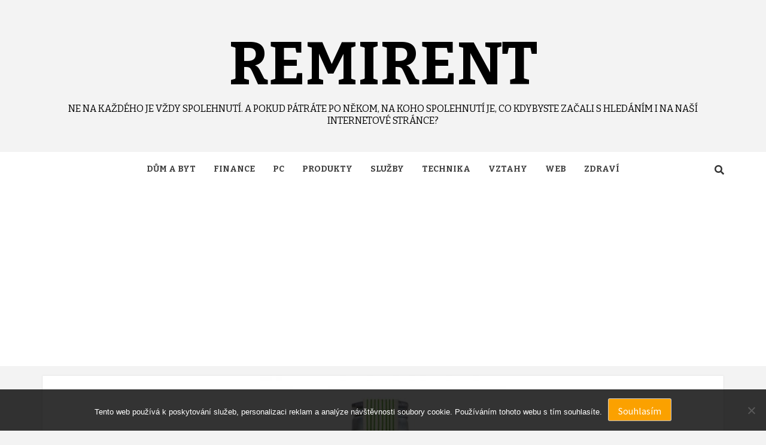

--- FILE ---
content_type: text/html; charset=UTF-8
request_url: https://www.remirent.cz/aronie-nebo-take-jerab-cerny-a-co-teprve-sirup/
body_size: 10735
content:
<!doctype html>
<html lang="cs">
<head>
    <meta charset="UTF-8">
    <meta name="viewport" content="width=device-width, initial-scale=1">
    <link rel="profile" href="http://gmpg.org/xfn/11">

    <meta name='robots' content='index, follow, max-image-preview:large, max-snippet:-1, max-video-preview:-1' />

	<!-- This site is optimized with the Yoast SEO plugin v26.6 - https://yoast.com/wordpress/plugins/seo/ -->
	<title>Aronie nebo také jeřáb černý! A co teprve sirup!</title>
	<meta name="description" content="Aronie? Že jste o ní ještě neslyšeli? Ale samozřejmě, že ano! Protože tomu také říká jeřáb černý, a ten si myslím zajisté znáte, a to hlavně dámy" />
	<link rel="canonical" href="https://www.remirent.cz/aronie-nebo-take-jerab-cerny-a-co-teprve-sirup/" />
	<meta property="og:locale" content="cs_CZ" />
	<meta property="og:type" content="article" />
	<meta property="og:title" content="Aronie nebo také jeřáb černý! A co teprve sirup!" />
	<meta property="og:description" content="Aronie? Že jste o ní ještě neslyšeli? Ale samozřejmě, že ano! Protože tomu také říká jeřáb černý, a ten si myslím zajisté znáte, a to hlavně dámy" />
	<meta property="og:url" content="https://www.remirent.cz/aronie-nebo-take-jerab-cerny-a-co-teprve-sirup/" />
	<meta property="og:site_name" content="Remirent" />
	<meta property="article:published_time" content="2021-01-04T10:59:34+00:00" />
	<meta property="article:modified_time" content="2023-05-10T09:33:59+00:00" />
	<meta name="twitter:card" content="summary_large_image" />
	<meta name="twitter:label1" content="Napsal(a)" />
	<meta name="twitter:data1" content="" />
	<meta name="twitter:label2" content="Odhadovaná doba čtení" />
	<meta name="twitter:data2" content="2 minuty" />
	<!-- / Yoast SEO plugin. -->


<link rel='dns-prefetch' href='//fonts.googleapis.com' />
<style id='wp-img-auto-sizes-contain-inline-css' type='text/css'>
img:is([sizes=auto i],[sizes^="auto," i]){contain-intrinsic-size:3000px 1500px}
/*# sourceURL=wp-img-auto-sizes-contain-inline-css */
</style>
<style id='wp-block-library-inline-css' type='text/css'>
:root{--wp-block-synced-color:#7a00df;--wp-block-synced-color--rgb:122,0,223;--wp-bound-block-color:var(--wp-block-synced-color);--wp-editor-canvas-background:#ddd;--wp-admin-theme-color:#007cba;--wp-admin-theme-color--rgb:0,124,186;--wp-admin-theme-color-darker-10:#006ba1;--wp-admin-theme-color-darker-10--rgb:0,107,160.5;--wp-admin-theme-color-darker-20:#005a87;--wp-admin-theme-color-darker-20--rgb:0,90,135;--wp-admin-border-width-focus:2px}@media (min-resolution:192dpi){:root{--wp-admin-border-width-focus:1.5px}}.wp-element-button{cursor:pointer}:root .has-very-light-gray-background-color{background-color:#eee}:root .has-very-dark-gray-background-color{background-color:#313131}:root .has-very-light-gray-color{color:#eee}:root .has-very-dark-gray-color{color:#313131}:root .has-vivid-green-cyan-to-vivid-cyan-blue-gradient-background{background:linear-gradient(135deg,#00d084,#0693e3)}:root .has-purple-crush-gradient-background{background:linear-gradient(135deg,#34e2e4,#4721fb 50%,#ab1dfe)}:root .has-hazy-dawn-gradient-background{background:linear-gradient(135deg,#faaca8,#dad0ec)}:root .has-subdued-olive-gradient-background{background:linear-gradient(135deg,#fafae1,#67a671)}:root .has-atomic-cream-gradient-background{background:linear-gradient(135deg,#fdd79a,#004a59)}:root .has-nightshade-gradient-background{background:linear-gradient(135deg,#330968,#31cdcf)}:root .has-midnight-gradient-background{background:linear-gradient(135deg,#020381,#2874fc)}:root{--wp--preset--font-size--normal:16px;--wp--preset--font-size--huge:42px}.has-regular-font-size{font-size:1em}.has-larger-font-size{font-size:2.625em}.has-normal-font-size{font-size:var(--wp--preset--font-size--normal)}.has-huge-font-size{font-size:var(--wp--preset--font-size--huge)}.has-text-align-center{text-align:center}.has-text-align-left{text-align:left}.has-text-align-right{text-align:right}.has-fit-text{white-space:nowrap!important}#end-resizable-editor-section{display:none}.aligncenter{clear:both}.items-justified-left{justify-content:flex-start}.items-justified-center{justify-content:center}.items-justified-right{justify-content:flex-end}.items-justified-space-between{justify-content:space-between}.screen-reader-text{border:0;clip-path:inset(50%);height:1px;margin:-1px;overflow:hidden;padding:0;position:absolute;width:1px;word-wrap:normal!important}.screen-reader-text:focus{background-color:#ddd;clip-path:none;color:#444;display:block;font-size:1em;height:auto;left:5px;line-height:normal;padding:15px 23px 14px;text-decoration:none;top:5px;width:auto;z-index:100000}html :where(.has-border-color){border-style:solid}html :where([style*=border-top-color]){border-top-style:solid}html :where([style*=border-right-color]){border-right-style:solid}html :where([style*=border-bottom-color]){border-bottom-style:solid}html :where([style*=border-left-color]){border-left-style:solid}html :where([style*=border-width]){border-style:solid}html :where([style*=border-top-width]){border-top-style:solid}html :where([style*=border-right-width]){border-right-style:solid}html :where([style*=border-bottom-width]){border-bottom-style:solid}html :where([style*=border-left-width]){border-left-style:solid}html :where(img[class*=wp-image-]){height:auto;max-width:100%}:where(figure){margin:0 0 1em}html :where(.is-position-sticky){--wp-admin--admin-bar--position-offset:var(--wp-admin--admin-bar--height,0px)}@media screen and (max-width:600px){html :where(.is-position-sticky){--wp-admin--admin-bar--position-offset:0px}}

/*# sourceURL=wp-block-library-inline-css */
</style><style id='global-styles-inline-css' type='text/css'>
:root{--wp--preset--aspect-ratio--square: 1;--wp--preset--aspect-ratio--4-3: 4/3;--wp--preset--aspect-ratio--3-4: 3/4;--wp--preset--aspect-ratio--3-2: 3/2;--wp--preset--aspect-ratio--2-3: 2/3;--wp--preset--aspect-ratio--16-9: 16/9;--wp--preset--aspect-ratio--9-16: 9/16;--wp--preset--color--black: #000000;--wp--preset--color--cyan-bluish-gray: #abb8c3;--wp--preset--color--white: #ffffff;--wp--preset--color--pale-pink: #f78da7;--wp--preset--color--vivid-red: #cf2e2e;--wp--preset--color--luminous-vivid-orange: #ff6900;--wp--preset--color--luminous-vivid-amber: #fcb900;--wp--preset--color--light-green-cyan: #7bdcb5;--wp--preset--color--vivid-green-cyan: #00d084;--wp--preset--color--pale-cyan-blue: #8ed1fc;--wp--preset--color--vivid-cyan-blue: #0693e3;--wp--preset--color--vivid-purple: #9b51e0;--wp--preset--gradient--vivid-cyan-blue-to-vivid-purple: linear-gradient(135deg,rgb(6,147,227) 0%,rgb(155,81,224) 100%);--wp--preset--gradient--light-green-cyan-to-vivid-green-cyan: linear-gradient(135deg,rgb(122,220,180) 0%,rgb(0,208,130) 100%);--wp--preset--gradient--luminous-vivid-amber-to-luminous-vivid-orange: linear-gradient(135deg,rgb(252,185,0) 0%,rgb(255,105,0) 100%);--wp--preset--gradient--luminous-vivid-orange-to-vivid-red: linear-gradient(135deg,rgb(255,105,0) 0%,rgb(207,46,46) 100%);--wp--preset--gradient--very-light-gray-to-cyan-bluish-gray: linear-gradient(135deg,rgb(238,238,238) 0%,rgb(169,184,195) 100%);--wp--preset--gradient--cool-to-warm-spectrum: linear-gradient(135deg,rgb(74,234,220) 0%,rgb(151,120,209) 20%,rgb(207,42,186) 40%,rgb(238,44,130) 60%,rgb(251,105,98) 80%,rgb(254,248,76) 100%);--wp--preset--gradient--blush-light-purple: linear-gradient(135deg,rgb(255,206,236) 0%,rgb(152,150,240) 100%);--wp--preset--gradient--blush-bordeaux: linear-gradient(135deg,rgb(254,205,165) 0%,rgb(254,45,45) 50%,rgb(107,0,62) 100%);--wp--preset--gradient--luminous-dusk: linear-gradient(135deg,rgb(255,203,112) 0%,rgb(199,81,192) 50%,rgb(65,88,208) 100%);--wp--preset--gradient--pale-ocean: linear-gradient(135deg,rgb(255,245,203) 0%,rgb(182,227,212) 50%,rgb(51,167,181) 100%);--wp--preset--gradient--electric-grass: linear-gradient(135deg,rgb(202,248,128) 0%,rgb(113,206,126) 100%);--wp--preset--gradient--midnight: linear-gradient(135deg,rgb(2,3,129) 0%,rgb(40,116,252) 100%);--wp--preset--font-size--small: 13px;--wp--preset--font-size--medium: 20px;--wp--preset--font-size--large: 36px;--wp--preset--font-size--x-large: 42px;--wp--preset--spacing--20: 0.44rem;--wp--preset--spacing--30: 0.67rem;--wp--preset--spacing--40: 1rem;--wp--preset--spacing--50: 1.5rem;--wp--preset--spacing--60: 2.25rem;--wp--preset--spacing--70: 3.38rem;--wp--preset--spacing--80: 5.06rem;--wp--preset--shadow--natural: 6px 6px 9px rgba(0, 0, 0, 0.2);--wp--preset--shadow--deep: 12px 12px 50px rgba(0, 0, 0, 0.4);--wp--preset--shadow--sharp: 6px 6px 0px rgba(0, 0, 0, 0.2);--wp--preset--shadow--outlined: 6px 6px 0px -3px rgb(255, 255, 255), 6px 6px rgb(0, 0, 0);--wp--preset--shadow--crisp: 6px 6px 0px rgb(0, 0, 0);}:where(.is-layout-flex){gap: 0.5em;}:where(.is-layout-grid){gap: 0.5em;}body .is-layout-flex{display: flex;}.is-layout-flex{flex-wrap: wrap;align-items: center;}.is-layout-flex > :is(*, div){margin: 0;}body .is-layout-grid{display: grid;}.is-layout-grid > :is(*, div){margin: 0;}:where(.wp-block-columns.is-layout-flex){gap: 2em;}:where(.wp-block-columns.is-layout-grid){gap: 2em;}:where(.wp-block-post-template.is-layout-flex){gap: 1.25em;}:where(.wp-block-post-template.is-layout-grid){gap: 1.25em;}.has-black-color{color: var(--wp--preset--color--black) !important;}.has-cyan-bluish-gray-color{color: var(--wp--preset--color--cyan-bluish-gray) !important;}.has-white-color{color: var(--wp--preset--color--white) !important;}.has-pale-pink-color{color: var(--wp--preset--color--pale-pink) !important;}.has-vivid-red-color{color: var(--wp--preset--color--vivid-red) !important;}.has-luminous-vivid-orange-color{color: var(--wp--preset--color--luminous-vivid-orange) !important;}.has-luminous-vivid-amber-color{color: var(--wp--preset--color--luminous-vivid-amber) !important;}.has-light-green-cyan-color{color: var(--wp--preset--color--light-green-cyan) !important;}.has-vivid-green-cyan-color{color: var(--wp--preset--color--vivid-green-cyan) !important;}.has-pale-cyan-blue-color{color: var(--wp--preset--color--pale-cyan-blue) !important;}.has-vivid-cyan-blue-color{color: var(--wp--preset--color--vivid-cyan-blue) !important;}.has-vivid-purple-color{color: var(--wp--preset--color--vivid-purple) !important;}.has-black-background-color{background-color: var(--wp--preset--color--black) !important;}.has-cyan-bluish-gray-background-color{background-color: var(--wp--preset--color--cyan-bluish-gray) !important;}.has-white-background-color{background-color: var(--wp--preset--color--white) !important;}.has-pale-pink-background-color{background-color: var(--wp--preset--color--pale-pink) !important;}.has-vivid-red-background-color{background-color: var(--wp--preset--color--vivid-red) !important;}.has-luminous-vivid-orange-background-color{background-color: var(--wp--preset--color--luminous-vivid-orange) !important;}.has-luminous-vivid-amber-background-color{background-color: var(--wp--preset--color--luminous-vivid-amber) !important;}.has-light-green-cyan-background-color{background-color: var(--wp--preset--color--light-green-cyan) !important;}.has-vivid-green-cyan-background-color{background-color: var(--wp--preset--color--vivid-green-cyan) !important;}.has-pale-cyan-blue-background-color{background-color: var(--wp--preset--color--pale-cyan-blue) !important;}.has-vivid-cyan-blue-background-color{background-color: var(--wp--preset--color--vivid-cyan-blue) !important;}.has-vivid-purple-background-color{background-color: var(--wp--preset--color--vivid-purple) !important;}.has-black-border-color{border-color: var(--wp--preset--color--black) !important;}.has-cyan-bluish-gray-border-color{border-color: var(--wp--preset--color--cyan-bluish-gray) !important;}.has-white-border-color{border-color: var(--wp--preset--color--white) !important;}.has-pale-pink-border-color{border-color: var(--wp--preset--color--pale-pink) !important;}.has-vivid-red-border-color{border-color: var(--wp--preset--color--vivid-red) !important;}.has-luminous-vivid-orange-border-color{border-color: var(--wp--preset--color--luminous-vivid-orange) !important;}.has-luminous-vivid-amber-border-color{border-color: var(--wp--preset--color--luminous-vivid-amber) !important;}.has-light-green-cyan-border-color{border-color: var(--wp--preset--color--light-green-cyan) !important;}.has-vivid-green-cyan-border-color{border-color: var(--wp--preset--color--vivid-green-cyan) !important;}.has-pale-cyan-blue-border-color{border-color: var(--wp--preset--color--pale-cyan-blue) !important;}.has-vivid-cyan-blue-border-color{border-color: var(--wp--preset--color--vivid-cyan-blue) !important;}.has-vivid-purple-border-color{border-color: var(--wp--preset--color--vivid-purple) !important;}.has-vivid-cyan-blue-to-vivid-purple-gradient-background{background: var(--wp--preset--gradient--vivid-cyan-blue-to-vivid-purple) !important;}.has-light-green-cyan-to-vivid-green-cyan-gradient-background{background: var(--wp--preset--gradient--light-green-cyan-to-vivid-green-cyan) !important;}.has-luminous-vivid-amber-to-luminous-vivid-orange-gradient-background{background: var(--wp--preset--gradient--luminous-vivid-amber-to-luminous-vivid-orange) !important;}.has-luminous-vivid-orange-to-vivid-red-gradient-background{background: var(--wp--preset--gradient--luminous-vivid-orange-to-vivid-red) !important;}.has-very-light-gray-to-cyan-bluish-gray-gradient-background{background: var(--wp--preset--gradient--very-light-gray-to-cyan-bluish-gray) !important;}.has-cool-to-warm-spectrum-gradient-background{background: var(--wp--preset--gradient--cool-to-warm-spectrum) !important;}.has-blush-light-purple-gradient-background{background: var(--wp--preset--gradient--blush-light-purple) !important;}.has-blush-bordeaux-gradient-background{background: var(--wp--preset--gradient--blush-bordeaux) !important;}.has-luminous-dusk-gradient-background{background: var(--wp--preset--gradient--luminous-dusk) !important;}.has-pale-ocean-gradient-background{background: var(--wp--preset--gradient--pale-ocean) !important;}.has-electric-grass-gradient-background{background: var(--wp--preset--gradient--electric-grass) !important;}.has-midnight-gradient-background{background: var(--wp--preset--gradient--midnight) !important;}.has-small-font-size{font-size: var(--wp--preset--font-size--small) !important;}.has-medium-font-size{font-size: var(--wp--preset--font-size--medium) !important;}.has-large-font-size{font-size: var(--wp--preset--font-size--large) !important;}.has-x-large-font-size{font-size: var(--wp--preset--font-size--x-large) !important;}
/*# sourceURL=global-styles-inline-css */
</style>

<style id='classic-theme-styles-inline-css' type='text/css'>
/*! This file is auto-generated */
.wp-block-button__link{color:#fff;background-color:#32373c;border-radius:9999px;box-shadow:none;text-decoration:none;padding:calc(.667em + 2px) calc(1.333em + 2px);font-size:1.125em}.wp-block-file__button{background:#32373c;color:#fff;text-decoration:none}
/*# sourceURL=/wp-includes/css/classic-themes.min.css */
</style>
<link rel='stylesheet' id='cookie-notice-front-css' href='https://www.remirent.cz/wp-content/plugins/cookie-notice/css/front.min.css?ver=2.5.11' type='text/css' media='all' />
<link rel='stylesheet' id='kk-star-ratings-css' href='https://www.remirent.cz/wp-content/plugins/kk-star-ratings/src/core/public/css/kk-star-ratings.min.css?ver=5.4.10.3' type='text/css' media='all' />
<link rel='stylesheet' id='magaziness-google-fonts-css' href='https://fonts.googleapis.com/css?family=Bitter:400,400italic,700' type='text/css' media='all' />
<link rel='stylesheet' id='bootstrap-css' href='https://www.remirent.cz/wp-content/themes/magazine-7/assets/bootstrap/css/bootstrap.min.css?ver=6.9' type='text/css' media='all' />
<link rel='stylesheet' id='magazine-7-style-css' href='https://www.remirent.cz/wp-content/themes/magazine-7/style.css?ver=6.9' type='text/css' media='all' />
<link rel='stylesheet' id='magaziness-css' href='https://www.remirent.cz/wp-content/themes/magaziness/style.css?ver=1.0.0' type='text/css' media='all' />
<link rel='stylesheet' id='font-awesome-v5-css' href='https://www.remirent.cz/wp-content/themes/magazine-7/assets/font-awesome-v5/css/fontawesome-all.min.css?ver=6.9' type='text/css' media='all' />
<link rel='stylesheet' id='slick-css' href='https://www.remirent.cz/wp-content/themes/magazine-7/assets/slick/css/slick.min.css?ver=6.9' type='text/css' media='all' />
<link rel='stylesheet' id='sidr-css' href='https://www.remirent.cz/wp-content/themes/magazine-7/assets/sidr/css/jquery.sidr.dark.css?ver=6.9' type='text/css' media='all' />
<link rel='stylesheet' id='magnific-popup-css' href='https://www.remirent.cz/wp-content/themes/magazine-7/assets/magnific-popup/magnific-popup.css?ver=6.9' type='text/css' media='all' />
<link rel='stylesheet' id='magazine-7-google-fonts-css' href='https://fonts.googleapis.com/css?family=Source%20Sans%20Pro:400,400i,700,700i|Montserrat:400,700&#038;subset=latin,latin-ext' type='text/css' media='all' />
<script type="text/javascript" src="https://www.remirent.cz/wp-includes/js/jquery/jquery.min.js?ver=3.7.1" id="jquery-core-js"></script>
<script type="text/javascript" src="https://www.remirent.cz/wp-includes/js/jquery/jquery-migrate.min.js?ver=3.4.1" id="jquery-migrate-js"></script>
<link rel="alternate" type="application/ld+json" href="https://www.remirent.cz/aronie-nebo-take-jerab-cerny-a-co-teprve-sirup/?format=application/ld+json" title="Structured Descriptor Document (JSON-LD format)"><script type="application/ld+json" data-source="DataFeed:WordPress" data-schema="1245-post-Default">{"@context":"https:\/\/schema.org\/","@type":"Article","@id":"https:\/\/www.remirent.cz\/aronie-nebo-take-jerab-cerny-a-co-teprve-sirup\/#Article","mainEntityOfPage":"https:\/\/www.remirent.cz\/aronie-nebo-take-jerab-cerny-a-co-teprve-sirup\/","headline":"Aronie nebo tak\u00e9 je\u0159\u00e1b \u010dern\u00fd! A co teprve sirup!","name":"Aronie nebo tak\u00e9 je\u0159\u00e1b \u010dern\u00fd! A co teprve sirup!","description":"Aronie? \u017de jste o n\u00ed je\u0161t\u011b nesly\u0161eli? Ale samoz\u0159ejm\u011b, \u017ee ano! Proto\u017ee tomu tak\u00e9 \u0159\u00edk\u00e1 je\u0159\u00e1b \u010dern\u00fd, a ten si mysl\u00edm zajist\u00e9 zn\u00e1te, a to hlavn\u011b d\u00e1my","datePublished":"2021-11-04","dateModified":"2023-05-10","author":{"@type":"Person","@id":"https:\/\/www.remirent.cz\/author\/#Person","name":"","url":"https:\/\/www.remirent.cz\/author\/","identifier":1,"image":{"@type":"ImageObject","@id":"https:\/\/secure.gravatar.com\/avatar\/da76ffe9456a057fb26f92cd8eb3d2effca853864e9ae2a35290bd1e10b1f7d4?s=96&d=mm&r=g","url":"https:\/\/secure.gravatar.com\/avatar\/da76ffe9456a057fb26f92cd8eb3d2effca853864e9ae2a35290bd1e10b1f7d4?s=96&d=mm&r=g","height":96,"width":96}},"publisher":{"@type":"Organization","name":"remirent.cz","logo":{"@type":"ImageObject","@id":"\/logo.png","url":"\/logo.png","width":600,"height":60}},"image":{"@type":"ImageObject","@id":"https:\/\/www.remirent.cz\/wp-content\/uploads\/400_sirup-bio-aronie-0-25l-web.jpg","url":"https:\/\/www.remirent.cz\/wp-content\/uploads\/400_sirup-bio-aronie-0-25l-web.jpg","height":0,"width":0},"url":"https:\/\/www.remirent.cz\/aronie-nebo-take-jerab-cerny-a-co-teprve-sirup\/","about":["Zdrav\u00ed"],"wordCount":470,"articleBody":"      Ar\u00f3nie? \u017de jste o n\u00ed je\u0161t\u011b nesly\u0161eli? Ale samoz\u0159ejm\u011b, \u017ee ano! Proto\u017ee se tomu tak\u00e9 \u0159\u00edk\u00e1 je\u0159\u00e1b \u010dern\u00fd, a ten si mysl\u00edm zajist\u00e9 zn\u00e1te, a to hlavn\u011b d\u00e1my! U\u017e jste n\u011bkdy ochutnali aronii sirup, p\u0159ezd\u00edvanou tak\u00e9 jako je\u0159\u00e1b pta\u010d\u00ed nebo sirup? Pokud je\u0161t\u011b ne, tak jste ud\u011blali z\u00e1sadn\u00ed chybu! Je\u0159\u00e1b pta\u010d\u00ed je velmi vhodn\u00fd pro d\u00e1my, pokud maj\u00ed jednou m\u011bs\u00ed\u010dn\u011b sv\u00e9 starosti, kdy cht\u011bj\u00ed b\u00fdt v klidu a jen odpo\u010d\u00edvat. Pom\u00e1h\u00e1 toti\u017e p\u0159i menstrua\u010dn\u00edch bolestech, nebo pokud se v\u00e1m menstruace zpozd\u00ed. Jeho natrpkl\u00e1 chu\u0165 je pro n\u011bkter\u00e9 velkou v\u00fdzva.M\u00e1, ale tak\u00e9 hodn\u011b antioxidant\u016f. Pokud si zakoup\u00edte ve zdrav\u00e9 v\u00fd\u017eiv\u011b \u0161\u0165\u00e1vu z je\u0159\u00e1bu pta\u010d\u00edho, tak v\u00e1m denn\u011b sta\u010d\u00ed 1dcl skleni\u010dka na to, aby v\u00e1m dodala i mnoho energie! Proto\u017ee tolik vitam\u00edn\u016f a miner\u00e1l\u016f na jednom m\u00edst\u011b jsme opravdu dlouho nevid\u011bli! Nav\u00edc je\u0161t\u011b obsahuje rutin, kter\u00fd je dobr\u00fd pokud se v\u00e1m na t\u011ble objevily mal\u00e9 \u010derven\u00e9 \u010d\u00e1rky nap\u0159. v oblasti o\u010d\u00ed. To n\u00e1m na\u0161e t\u011blo ukazuje, \u017ee m\u00e1me nedostatek rutinu, kter\u00fd je ale tak\u00e9 velmi hojn\u011b obsa\u017een v pohance. Pokud mil\u00e9 d\u00e1my pr\u00e1v\u011b o\u010dek\u00e1v\u00e1te potomka, pak m\u016f\u017eete je\u0159\u00e1b pta\u010d\u00ed tak\u00e9 zvolit, proto\u017ee je dobr\u00fd pro v\u00fdvoj plodu. M\u00e1 velmi dobr\u00fd vliv p\u0159i v\u00fdvoji mozku u va\u0161eho je\u0161t\u011b nenarozen\u00e9ho d\u00edt\u011bte.Na\u0161e v\u00fdrobky d\u011bl\u00e1me s l\u00e1skou a vd\u011b\u010dnost\u00ed za to, \u017ee na\u0161e kr\u00e1sn\u00e1 p\u0159\u00edroda n\u00e1m d\u00e1v\u00e1 sv\u00e9 bohat\u00e9 plody, a my v\u00e1m je m\u016f\u017eeme takto v bio kvalit\u011b p\u0159edat. Nab\u00edz\u00edme tak\u00e9 i limon\u00e1dy, k\u0159up\u00e1n\u00ed a mnoho dal\u0161\u00edho. Nav\u00edc je\u0161t\u011b m\u00e1me i p\u0159\u00edrodn\u00ed kosmetiku, kterou m\u016f\u017eete podarovat va\u0161\u00ed bl\u00edzkou osobu od maminky a\u017e po va\u0161i sestru, nebo dokonce kolegyni. Je v\u00fdborn\u00e1 pro citliv\u00fd obli\u010dej a k\u016f\u017ei. P\u00e1nov\u00e9 si, ale tak\u00e9 zajist\u00e9 vyberou. A pokud jste velk\u00e1 rodina, nebo m\u00e1te r\u00e1di velk\u00e1 balen\u00ed, pot\u00e9 si m\u016f\u017eete u n\u00e1s vybrat, a n\u00e1sledn\u011b vlo\u017eit do n\u00e1kupn\u00edho ko\u0161\u00edku v sekci gastro\/rodinn\u00e9 balen\u00ed 3 kg mo\u0161ty, sirupy v t\u00e9 nejlep\u0161\u00ed kvalit\u011b a to BIO! Nav\u00edc k n\u00e1kupu nad 850,- K\u010d od n\u00e1s dostanete dopravu zdarma! Nev\u00edte si, ale je\u0161t\u011b st\u00e1le rady a je\u0161t\u011b sv\u00fdm n\u00e1kupem v\u00e1h\u00e1te? Napi\u0161te n\u00e1m nebo zavolejte, a my v\u00e1m velice r\u00e1di porad\u00edme, a t\u0159eba doporu\u010d\u00edme vhodn\u00fd produkt!                                                                                                                                                                                                                                                                                                                                                                                          4\/5 - (4 votes)        "}</script>
<script type="application/ld+json" data-source="DataFeed:WordPress" data-schema="Breadcrumb">{"@context":"https:\/\/schema.org\/","@type":"BreadcrumbList","itemListElement":[{"@type":"ListItem","position":1,"name":"Aronie nebo tak\u00e9 je\u0159\u00e1b \u010dern\u00fd! A co teprve sirup!","item":"https:\/\/www.remirent.cz\/aronie-nebo-take-jerab-cerny-a-co-teprve-sirup\/#breadcrumbitem"}]}</script>
<script type="application/ld+json">{
    "@context": "https://schema.org/",
    "@type": "CreativeWorkSeries",
    "name": "Aronie nebo také jeřáb černý! A co teprve sirup!",
    "aggregateRating": {
        "@type": "AggregateRating",
        "ratingValue": "4",
        "bestRating": "5",
        "ratingCount": "4"
    }
}</script><script async src="https://pagead2.googlesyndication.com/pagead/js/adsbygoogle.js?client=ca-pub-1591090612911645"
     crossorigin="anonymous"></script>
<link rel="icon" type="image/png" href="/wp-content/uploads/fbrfg/favicon-96x96.png" sizes="96x96" />
<link rel="icon" type="image/svg+xml" href="/wp-content/uploads/fbrfg/favicon.svg" />
<link rel="shortcut icon" href="/wp-content/uploads/fbrfg/favicon.ico" />
<link rel="apple-touch-icon" sizes="180x180" href="/wp-content/uploads/fbrfg/apple-touch-icon.png" />
<link rel="manifest" href="/wp-content/uploads/fbrfg/site.webmanifest" />        <style type="text/css">
                        .site-title a,
            .site-description {
                color: #000000;
            }

            .site-branding .site-title {
                font-size: 100px;
            }

            @media only screen and (max-width: 640px) {
                .site-branding .site-title {
                    font-size: 60px;

                }

            @media only screen and (max-width: 640px) {
                .site-branding .site-title {
                    font-size: 50px;

                }

            

        </style>
        		<style type="text/css" id="wp-custom-css">
			.posts-author, .em-breadcrumbs {
	display: none;
}		</style>
		</head>

<body class="wp-singular post-template-default single single-post postid-1245 single-format-standard wp-theme-magazine-7 wp-child-theme-magaziness cookies-not-set full-width-content">

    <div id="af-preloader">
        <div id="loader-wrapper">
            <div id="loader"></div>
        </div>
    </div>

<div id="page" class="site">
    <a class="skip-link screen-reader-text" href="#content">Skip to content</a>

<div class="magazine-7-woocommerce-store-notice">
    </div>
<header id="masthead" class="site-header">
        <div class="masthead-banner " data-background="">
        <div class="container">
            <div class="row">
                <div class="col-md-12">
                    <div class="site-branding">
                                                    <p class="site-title font-family-1">
                                <a href="https://www.remirent.cz/" rel="home">Remirent</a>
                            </p>
                        
                                                    <p class="site-description">
Ne na každého je vždy spolehnutí. A pokud pátráte po někom, na koho spolehnutí je, co kdybyste začali s hledáním i na naší internetové stránce?</p>
                                            </div>
                </div>
            </div>
        </div>
    </div>
    <nav id="site-navigation" class="main-navigation">
        <div class="container">
            <div class="row">
                <div class="col-md-12">
                    <div class="navigation-container">
                        
                        <div class="cart-search">
                            
                            <span class="af-search-click icon-search">
                                    <i class="fa fa-search"></i>
                            </span>

                        </div>
                        <span class="toggle-menu" aria-controls="primary-menu" aria-expanded="false">
                                <span class="screen-reader-text">Primary Menu</span>
                                 <i class="ham"></i>
                            </span>

                        <div class="menu main-menu"><ul id="primary-menu" class="menu"><li id="menu-item-103" class="menu-item menu-item-type-taxonomy menu-item-object-category menu-item-103"><a href="https://www.remirent.cz/dum-a-byt/">Dům a byt</a></li>
<li id="menu-item-104" class="menu-item menu-item-type-taxonomy menu-item-object-category menu-item-104"><a href="https://www.remirent.cz/finance/">Finance</a></li>
<li id="menu-item-105" class="menu-item menu-item-type-taxonomy menu-item-object-category menu-item-105"><a href="https://www.remirent.cz/pc/">PC</a></li>
<li id="menu-item-106" class="menu-item menu-item-type-taxonomy menu-item-object-category menu-item-106"><a href="https://www.remirent.cz/produkty/">Produkty</a></li>
<li id="menu-item-107" class="menu-item menu-item-type-taxonomy menu-item-object-category menu-item-107"><a href="https://www.remirent.cz/sluzby/">Služby</a></li>
<li id="menu-item-108" class="menu-item menu-item-type-taxonomy menu-item-object-category menu-item-108"><a href="https://www.remirent.cz/technika/">Technika</a></li>
<li id="menu-item-109" class="menu-item menu-item-type-taxonomy menu-item-object-category menu-item-109"><a href="https://www.remirent.cz/vztahy/">Vztahy</a></li>
<li id="menu-item-110" class="menu-item menu-item-type-taxonomy menu-item-object-category menu-item-110"><a href="https://www.remirent.cz/web/">Web</a></li>
<li id="menu-item-111" class="menu-item menu-item-type-taxonomy menu-item-object-category current-post-ancestor current-menu-parent current-post-parent menu-item-111"><a href="https://www.remirent.cz/zdravi/">Zdraví</a></li>
</ul></div>



                    </div>
                </div>
            </div>
        </div>
    </nav>
</header>
<div id="af-search-wrap">
    <div class="af-search-box table-block">
        <div class="table-block-child v-center text-center">
            <form role="search" method="get" class="search-form" action="https://www.remirent.cz/">
				<label>
					<span class="screen-reader-text">Vyhledávání</span>
					<input type="search" class="search-field" placeholder="Hledat &hellip;" value="" name="s" />
				</label>
				<input type="submit" class="search-submit" value="Hledat" />
			</form>        </div>
    </div>
    <div class="af-search-close af-search-click">
        <span></span>
        <span></span>
    </div>
</div>








    <div id="content" class="site-content">


        <div class="em-breadcrumbs font-family-1">
            <div class="container">
                <div class="row">
                    <div class="col-sm-12">
                        <div role="navigation" aria-label="Breadcrumbs" class="breadcrumb-trail breadcrumbs" itemprop="breadcrumb"><ul class="trail-items" itemscope itemtype="http://schema.org/BreadcrumbList"><meta name="numberOfItems" content="3" /><meta name="itemListOrder" content="Ascending" /><li itemprop="itemListElement" itemscope itemtype="http://schema.org/ListItem" class="trail-item trail-begin"><a href="https://www.remirent.cz/" rel="home" itemprop="item"><span itemprop="name">Home</span></a><meta itemprop="position" content="1" /></li><li itemprop="itemListElement" itemscope itemtype="http://schema.org/ListItem" class="trail-item"><a href="https://www.remirent.cz/zdravi/" itemprop="item"><span itemprop="name">Zdraví</span></a><meta itemprop="position" content="2" /></li><li itemprop="itemListElement" itemscope itemtype="http://schema.org/ListItem" class="trail-item trail-end"><span itemprop="item"><span itemprop="name">Aronie nebo také jeřáb černý! A co teprve sirup!</span></span><meta itemprop="position" content="3" /></li></ul></div>                    </div>
                </div>
            </div>
        </div>


        <div class="container">
        <div class="row">
            <div class="col-sm-12">
                <div id="primary" class="content-area">
                    <main id="main" class="site-main">

                                                    <article id="post-1245" class="post-1245 post type-post status-publish format-standard has-post-thumbnail hentry category-zdravi">
                                <div class="entry-content-wrap">
                                    <header class="entry-header">    
                    <div class="post-thumbnail full-width-image">
                    <img width="1" height="1" src="https://www.remirent.cz/wp-content/uploads/400_sirup-bio-aronie-0-25l-web.jpg" class="attachment-magazine-7-featured size-magazine-7-featured wp-post-image" alt="" decoding="async" />                </div>
            
            <div class="header-details-wrapper">
        <div class="entry-header-details">
                            <div class="figure-categories figure-categories-bg">
                                        <ul class="cat-links"><li class="meta-category">
                             <a class="magazine-7-categories category-color-1" href="https://www.remirent.cz/zdravi/" alt="View all posts in Zdraví"> 
                                 Zdraví
                             </a>
                        </li></ul>                </div>
                        <h1 class="entry-title">Aronie nebo také jeřáb černý! A co teprve sirup!</h1>            
        <span class="author-links">

        <span class="item-metadata posts-author">
            <span class="">By</span>
            <a href="https://www.remirent.cz/author/">
                            </a>
        </span>


            <span class="item-metadata posts-date">
            4 roky ago        </span>
        </span>
                                
                    </div>
    </div>
</header><!-- .entry-header -->                                    

    <div class="entry-content">
        <p><html> <head> <meta http-equiv="Content-Type" content="text/html; charset=UTF-8"> <meta http-equiv="Content-Type" content="text/html; charset=UTF-8"> </head> <body> </p>
<p>Arónie? Že jste o ní ještě neslyšeli? Ale samozřejmě, že ano! Protože se tomu také říká jeřáb černý, a ten si myslím zajisté znáte, a to hlavně dámy! Už jste někdy ochutnali <a href="https://eshop.koldokol.cz/aronie/" rel="nofollow">aronii sirup</a>, přezdívanou také jako jeřáb ptačí nebo sirup? Pokud ještě ne, tak jste udělali zásadní chybu! Jeřáb ptačí je velmi vhodný pro dámy, pokud mají jednou měsíčně své starosti, kdy chtějí být v klidu a jen odpočívat. Pomáhá totiž při menstruačních bolestech, nebo pokud se vám menstruace zpozdí. Jeho natrpklá chuť je pro některé velkou výzva.</p>
<p><img decoding="async" alt="arónie" data-rich-file-id="78608" src="https://remirent.cz/wp-content/uploads/400_sirup-bio-aronie-0-25l-web.jpg" style="max-width: 64%; max-height: 64%;"></p>
<p>Má, ale také hodně antioxidantů. Pokud si zakoupíte ve zdravé výživě šťávu z jeřábu ptačího, tak vám denně stačí 1dcl sklenička na to, aby vám dodala i mnoho energie! Protože tolik vitamínů a minerálů na jednom místě jsme opravdu dlouho neviděli! Navíc ještě obsahuje rutin, který je dobrý pokud se vám na těle objevily malé červené čárky např. v oblasti očí. To nám naše tělo ukazuje, že máme nedostatek rutinu, který je ale také velmi hojně obsažen v pohance. Pokud milé dámy právě očekáváte potomka, pak můžete jeřáb ptačí také zvolit, protože je dobrý pro vývoj plodu. Má velmi dobrý vliv při vývoji mozku u vašeho ještě nenarozeného dítěte.</p>
<p><img decoding="async" alt="arónie" data-rich-file-id="78609" src="https://remirent.cz/wp-content/uploads/637_bib-model-aronie.jpg" style="width: 354px; height: 265px;"></p>
<p>Naše výrobky děláme s láskou a vděčností za to, že naše krásná příroda nám dává své bohaté plody, a my vám je můžeme takto v bio kvalitě předat. Nabízíme také i limonády, křupání a mnoho dalšího. Navíc ještě máme i přírodní kosmetiku, kterou můžete podarovat vaší blízkou osobu od maminky až po vaši sestru, nebo dokonce kolegyni. Je výborná pro citlivý obličej a kůži. Pánové si, ale také zajisté vyberou. A pokud jste velká rodina, nebo máte rádi velká balení, poté si můžete u nás vybrat, a následně vložit do nákupního košíku v sekci gastro/rodinné balení 3 kg mošty, sirupy v té nejlepší kvalitě a to BIO! Navíc k nákupu nad 850,- Kč od nás dostanete dopravu zdarma! Nevíte si, ale ještě stále rady a ještě svým nákupem váháte? Napište nám nebo zavolejte, a my vám velice rádi poradíme, a třeba doporučíme vhodný produkt!</p>
<p> </body> </html></p>


<div class="kk-star-ratings kksr-auto kksr-align-left kksr-valign-bottom"
    data-payload='{&quot;align&quot;:&quot;left&quot;,&quot;id&quot;:&quot;1245&quot;,&quot;slug&quot;:&quot;default&quot;,&quot;valign&quot;:&quot;bottom&quot;,&quot;ignore&quot;:&quot;&quot;,&quot;reference&quot;:&quot;auto&quot;,&quot;class&quot;:&quot;&quot;,&quot;count&quot;:&quot;4&quot;,&quot;legendonly&quot;:&quot;&quot;,&quot;readonly&quot;:&quot;&quot;,&quot;score&quot;:&quot;4&quot;,&quot;starsonly&quot;:&quot;&quot;,&quot;best&quot;:&quot;5&quot;,&quot;gap&quot;:&quot;5&quot;,&quot;greet&quot;:&quot;&quot;,&quot;legend&quot;:&quot;4\/5 - (4 votes)&quot;,&quot;size&quot;:&quot;20&quot;,&quot;title&quot;:&quot;Aronie nebo také jeřáb černý! A co teprve sirup!&quot;,&quot;width&quot;:&quot;97.5&quot;,&quot;_legend&quot;:&quot;{score}\/{best} - ({count} {votes})&quot;,&quot;font_factor&quot;:&quot;1.25&quot;}'>
            
<div class="kksr-stars">
    
<div class="kksr-stars-inactive">
            <div class="kksr-star" data-star="1" style="padding-right: 5px">
            

<div class="kksr-icon" style="width: 20px; height: 20px;"></div>
        </div>
            <div class="kksr-star" data-star="2" style="padding-right: 5px">
            

<div class="kksr-icon" style="width: 20px; height: 20px;"></div>
        </div>
            <div class="kksr-star" data-star="3" style="padding-right: 5px">
            

<div class="kksr-icon" style="width: 20px; height: 20px;"></div>
        </div>
            <div class="kksr-star" data-star="4" style="padding-right: 5px">
            

<div class="kksr-icon" style="width: 20px; height: 20px;"></div>
        </div>
            <div class="kksr-star" data-star="5" style="padding-right: 5px">
            

<div class="kksr-icon" style="width: 20px; height: 20px;"></div>
        </div>
    </div>
    
<div class="kksr-stars-active" style="width: 97.5px;">
            <div class="kksr-star" style="padding-right: 5px">
            

<div class="kksr-icon" style="width: 20px; height: 20px;"></div>
        </div>
            <div class="kksr-star" style="padding-right: 5px">
            

<div class="kksr-icon" style="width: 20px; height: 20px;"></div>
        </div>
            <div class="kksr-star" style="padding-right: 5px">
            

<div class="kksr-icon" style="width: 20px; height: 20px;"></div>
        </div>
            <div class="kksr-star" style="padding-right: 5px">
            

<div class="kksr-icon" style="width: 20px; height: 20px;"></div>
        </div>
            <div class="kksr-star" style="padding-right: 5px">
            

<div class="kksr-icon" style="width: 20px; height: 20px;"></div>
        </div>
    </div>
</div>
                

<div class="kksr-legend" style="font-size: 16px;">
            4/5 - (4 votes)    </div>
    </div>
                    <div class="post-item-metadata entry-meta">
                            </div>
                
	<nav class="navigation post-navigation" aria-label="Continue Reading">
		<h2 class="screen-reader-text">Continue Reading</h2>
		<div class="nav-links"><div class="nav-previous"><a href="https://www.remirent.cz/vsadte-na-ploty-a-plotove-vyplne/" rel="prev"><span class="em-post-navigation">Previous</span> Vsaďte na ploty a plotové výplně</a></div></div>
	</nav>            </div><!-- .entry-content -->


                                </div>
                                                            </article>
                        
                    </main><!-- #main -->
                </div><!-- #primary -->
                                            </div>
        </div>
    </div>


</div>


<footer class="site-footer">
        
                <div class="site-info">
        <div class="container">
            <div class="row">
                <div class="col-sm-12">
                                                                Copyright &copy; All rights reserved.                                                                                    <span class="sep"> | </span>
                        <a href=https://afthemes.com/products/magazine-7 target='_blank'>Magazine 7</a> by AF themes.                                    </div>
            </div>
        </div>
    </div>
</footer>
</div>
<a id="scroll-up" class="secondary-color">
    <i class="fa fa-angle-up"></i>
</a>
<script type="speculationrules">
{"prefetch":[{"source":"document","where":{"and":[{"href_matches":"/*"},{"not":{"href_matches":["/wp-*.php","/wp-admin/*","/wp-content/uploads/*","/wp-content/*","/wp-content/plugins/*","/wp-content/themes/magaziness/*","/wp-content/themes/magazine-7/*","/*\\?(.+)"]}},{"not":{"selector_matches":"a[rel~=\"nofollow\"]"}},{"not":{"selector_matches":".no-prefetch, .no-prefetch a"}}]},"eagerness":"conservative"}]}
</script>
<script type="text/javascript" id="cookie-notice-front-js-before">
/* <![CDATA[ */
var cnArgs = {"ajaxUrl":"https:\/\/www.remirent.cz\/wp-admin\/admin-ajax.php","nonce":"7b63177fed","hideEffect":"fade","position":"bottom","onScroll":true,"onScrollOffset":250,"onClick":false,"cookieName":"cookie_notice_accepted","cookieTime":2592000,"cookieTimeRejected":2592000,"globalCookie":false,"redirection":false,"cache":true,"revokeCookies":false,"revokeCookiesOpt":"automatic"};

//# sourceURL=cookie-notice-front-js-before
/* ]]> */
</script>
<script type="text/javascript" src="https://www.remirent.cz/wp-content/plugins/cookie-notice/js/front.min.js?ver=2.5.11" id="cookie-notice-front-js"></script>
<script type="text/javascript" id="kk-star-ratings-js-extra">
/* <![CDATA[ */
var kk_star_ratings = {"action":"kk-star-ratings","endpoint":"https://www.remirent.cz/wp-admin/admin-ajax.php","nonce":"303e655889"};
//# sourceURL=kk-star-ratings-js-extra
/* ]]> */
</script>
<script type="text/javascript" src="https://www.remirent.cz/wp-content/plugins/kk-star-ratings/src/core/public/js/kk-star-ratings.min.js?ver=5.4.10.3" id="kk-star-ratings-js"></script>
<script type="text/javascript" src="https://www.remirent.cz/wp-content/themes/magazine-7/js/navigation.js?ver=20151215" id="magazine-7-navigation-js"></script>
<script type="text/javascript" src="https://www.remirent.cz/wp-content/themes/magazine-7/js/skip-link-focus-fix.js?ver=20151215" id="magazine-7-skip-link-focus-fix-js"></script>
<script type="text/javascript" src="https://www.remirent.cz/wp-content/themes/magazine-7/assets/slick/js/slick.min.js?ver=6.9" id="slick-js"></script>
<script type="text/javascript" src="https://www.remirent.cz/wp-content/themes/magazine-7/assets/bootstrap/js/bootstrap.min.js?ver=6.9" id="bootstrap-js"></script>
<script type="text/javascript" src="https://www.remirent.cz/wp-content/themes/magazine-7/assets/sidr/js/jquery.sidr.min.js?ver=6.9" id="sidr-js"></script>
<script type="text/javascript" src="https://www.remirent.cz/wp-content/themes/magazine-7/assets/magnific-popup/jquery.magnific-popup.min.js?ver=6.9" id="magnific-popup-js"></script>
<script type="text/javascript" src="https://www.remirent.cz/wp-content/themes/magazine-7/assets/jquery-match-height/jquery.matchHeight.min.js?ver=6.9" id="matchheight-js"></script>
<script type="text/javascript" src="https://www.remirent.cz/wp-content/themes/magazine-7/assets/theiaStickySidebar/theia-sticky-sidebar.min.js?ver=6.9" id="sticky-sidebar-js"></script>
<script type="text/javascript" src="https://www.remirent.cz/wp-content/themes/magazine-7/assets/script.js?ver=6.9" id="magazine-7-script-js"></script>

		<!-- Cookie Notice plugin v2.5.11 by Hu-manity.co https://hu-manity.co/ -->
		<div id="cookie-notice" role="dialog" class="cookie-notice-hidden cookie-revoke-hidden cn-position-bottom" aria-label="Cookie Notice" style="background-color: rgba(0,0,0,0.8);"><div class="cookie-notice-container" style="color: #fff"><span id="cn-notice-text" class="cn-text-container">Tento web používá k poskytování služeb, personalizaci reklam a analýze návštěvnosti soubory cookie. Používáním tohoto webu s tím souhlasíte.</span><span id="cn-notice-buttons" class="cn-buttons-container"><button id="cn-accept-cookie" data-cookie-set="accept" class="cn-set-cookie cn-button cn-button-custom button" aria-label="Souhlasím">Souhlasím</button></span><button type="button" id="cn-close-notice" data-cookie-set="accept" class="cn-close-icon" aria-label="No"></button></div>
			
		</div>
		<!-- / Cookie Notice plugin -->
</body>
</html>


--- FILE ---
content_type: text/html; charset=utf-8
request_url: https://www.google.com/recaptcha/api2/aframe
body_size: 265
content:
<!DOCTYPE HTML><html><head><meta http-equiv="content-type" content="text/html; charset=UTF-8"></head><body><script nonce="F33siOnYotoTEtS9Z1hWQw">/** Anti-fraud and anti-abuse applications only. See google.com/recaptcha */ try{var clients={'sodar':'https://pagead2.googlesyndication.com/pagead/sodar?'};window.addEventListener("message",function(a){try{if(a.source===window.parent){var b=JSON.parse(a.data);var c=clients[b['id']];if(c){var d=document.createElement('img');d.src=c+b['params']+'&rc='+(localStorage.getItem("rc::a")?sessionStorage.getItem("rc::b"):"");window.document.body.appendChild(d);sessionStorage.setItem("rc::e",parseInt(sessionStorage.getItem("rc::e")||0)+1);localStorage.setItem("rc::h",'1766008282241');}}}catch(b){}});window.parent.postMessage("_grecaptcha_ready", "*");}catch(b){}</script></body></html>

--- FILE ---
content_type: text/css
request_url: https://www.remirent.cz/wp-content/themes/magaziness/style.css?ver=1.0.0
body_size: 1352
content:
/*
Theme Name: Magaziness
Theme URI: https://afthemes.com/products/magaziness/
Author: AF themes
Author URI: https://afthemes.com
Description: Magaziness is a child theme of Magazine 7. The theme has different fonts and color setup. Furthermore, the theme added new banner advertisement widgets area at which you can add number of ad scripts. Additionally, it has altered some of the default value to other available settings, like archive layout. The child theme has also facilitates demo import functionality. With the help of available customizer options along with widgets, you can implement layouts as a clean and minimal blogging site, modern fashion blog, photography blog, wedding blog & magazine and even more. The theme is SEO friendly with optimized code and awesome support. See  our demo at https://demo.afthemes.com/magazine-7/magaziness/ and support at https://afthemes.com/supports/
Template: magazine-7
Version: 1.0.0
License: GNU General Public License v2 or later
License URI: http://www.gnu.org/licenses/gpl-2.0.html
Text Domain: magaziness
Tags: news, blog, entertainment, one-column, two-columns, left-sidebar, right-sidebar, custom-background, custom-menu, featured-images, full-width-template, custom-header, translation-ready, theme-options, threaded-comments

This theme, like WordPress, is licensed under the GPL.
Use it to make something cool, have fun, and share what you've learned with others.

Magaziness WordPress Theme, Copyright 2018 AF themes
Magaziness is distributed under the terms of the GNU GPL v2 or later.
*/

body h1,
body h2,
body h3,
body h4,
body h5,
body h6,
body .main-navigation a,
body .font-family-1,
body .site-description,
body .trending-posts-line,
body .widget-title,
body .em-widget-subtitle,
body .grid-item-metadata .item-metadata,
body .af-navcontrols .slide-count,
body .figure-categories .cat-links,
body .nav-links a {
font-family: 'Bitter';
}

body, button, input, select, optgroup, textarea{
	line-height: 1.3;
}

body .figure-categories .cat-links a.magazine-7-categories {    
    background-color: #fba100;    
} 

body .figure-categories .cat-links a.category-color-2 {
    background-color: #000000;
}

body .figure-categories .cat-links a.category-color-3 {
    background-color: #C4001A;
}

.figure-categories-bg .em-post-format:before{
background: #fba100; 
}
.em-post-format{
color: #fba100; 
}


body .top-masthead {
    background: #000;
}

body .secondary-color,
body button,
body input[type="button"],
body input[type="reset"],
body input[type="submit"],
body .site-content .search-form .search-submit,
body .site-footer .search-form .search-submit,
body .tagcloud a:hover{
background: #fba100;
}


body.woocommerce #content input.button, 
body.woocommerce #respond input#submit,
body.woocommerce a.button, 
body .widget .woocommerce a.button, 
body.woocommerce button.button, 
body.woocommerce input.button, 
body.woocommerce-page #content input.button, 
body.woocommerce-page #respond input#submit, 
body.woocommerce-page a.button, 
body.woocommerce-page button.button, 
body.woocommerce-page input.button
{
background: #fba100;
}

body a:hover,
body a:focus,
body a:active,
body .figure-categories-2 .cat-links a
{
color: #fba100;
}

body .af-main-banner .slider-figcaption .slide-title {
        font-size: 33px;
}

body #primary .af-tabs.nav-tabs > li > a,
body.archive .site-content .header-title-wrapper .page-title,
body.search-results .site-content .header-title-wrapper .page-title,
body #primary .widget-title span,
body header.entry-header h1.entry-title{
font-size: 36px;
}

body .article-title, 
body .site-branding .site-title, 
body .main-navigation .menu ul li a {
letter-spacing: 0px;
line-height: 1.3;     
}

body .slider-figcaption .slide-title {
letter-spacing: 0px;
line-height: 1.1;     
}

body h1,
body h2,
body h2 span,
body h3,
body h4,
body h5,
body h6 {
line-height: 1.2;
}
